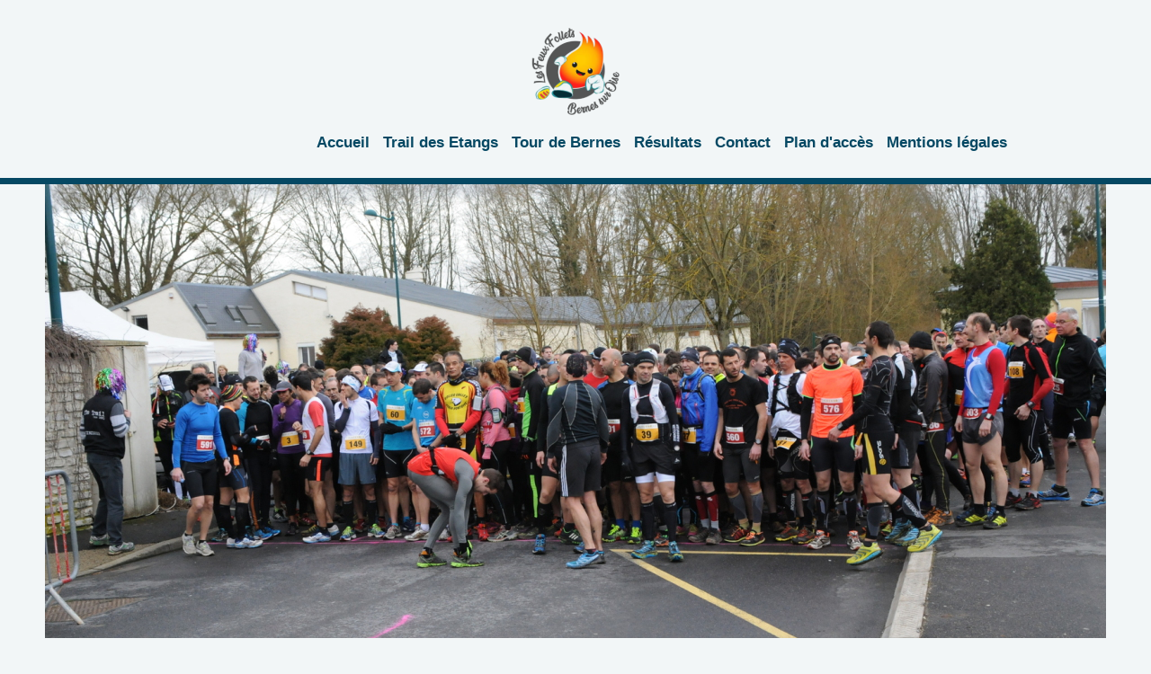

--- FILE ---
content_type: text/html; charset=UTF-8
request_url: https://www.feux-follets-bernes-sur-oise.fr/sitemap/
body_size: 5703
content:
<!DOCTYPE html>
<html lang="fr"  ><head prefix="og: http://ogp.me/ns# fb: http://ogp.me/ns/fb# business: http://ogp.me/ns/business#">
    <meta http-equiv="Content-Type" content="text/html; charset=utf-8"/>
    <meta name="generator" content="IONOS MyWebsite"/>
        
    <link rel="dns-prefetch" href="//cdn.website-start.de/"/>
    <link rel="dns-prefetch" href="//102.mod.mywebsite-editor.com"/>
    <link rel="dns-prefetch" href="https://102.sb.mywebsite-editor.com/"/>
    <link rel="shortcut icon" href="https://www.feux-follets-bernes-sur-oise.fr/s/misc/favicon.png?1512671599"/>
        <link rel="apple-touch-icon" href="https://www.feux-follets-bernes-sur-oise.fr/s/misc/touchicon.png?1512671599"/>
        <title>FEUX FOLLETS BERNES SUR OISE</title>
    <style type="text/css">@media screen and (max-device-width: 1024px) {.diyw a.switchViewWeb {display: inline !important;}}</style>
    <style type="text/css">@media screen and (min-device-width: 1024px) {
            .mediumScreenDisabled { display:block }
            .smallScreenDisabled { display:block }
        }
        @media screen and (max-device-width: 1024px) { .mediumScreenDisabled { display:none } }
        @media screen and (max-device-width: 568px) { .smallScreenDisabled { display:none } }
                @media screen and (min-width: 1024px) {
            .mobilepreview .mediumScreenDisabled { display:block }
            .mobilepreview .smallScreenDisabled { display:block }
        }
        @media screen and (max-width: 1024px) { .mobilepreview .mediumScreenDisabled { display:none } }
        @media screen and (max-width: 568px) { .mobilepreview .smallScreenDisabled { display:none } }</style>
    <meta name="viewport" content="width=device-width, initial-scale=1, maximum-scale=1, minimal-ui"/>

<meta name="format-detection" content="telephone=no"/>
        <meta name="keywords" content="les, feux, follets, ff95, inscription, sport, course, à, pieds, course nature, bernes, sur, oise, bernes, 95340, sport, association, club, de, sport, société, amuser,"/>
            <meta name="description" content="FEUX FOLLETS BERNES SUR OISE, votre association sportive à Bornel vous aide à pratiquer votre activité sportive ou ludique préférée et vous en fait découvrir de nouvelles."/>
            <meta name="robots" content="index,follow"/>
        <link href="//cdn.website-start.de/templates/2125/style.css?1763478093678" rel="stylesheet" type="text/css"/>
    <link href="https://www.feux-follets-bernes-sur-oise.fr/s/style/theming.css?1741704863" rel="stylesheet" type="text/css"/>
    <link href="//cdn.website-start.de/app/cdn/min/group/web.css?1763478093678" rel="stylesheet" type="text/css"/>
<link href="//cdn.website-start.de/mod/common/files/generated/modules-main.css" rel="stylesheet" type="text/css"/>
    <link href="//cdn.website-start.de/app/cdn/min/group/mobilenavigation.css?1763478093678" rel="stylesheet" type="text/css"/>
    <link href="https://102.sb.mywebsite-editor.com/app/logstate2-css.php?site=25161574&amp;t=1768987582" rel="stylesheet" type="text/css"/>

<script type="text/javascript">
    /* <![CDATA[ */
var stagingMode = '';
    /* ]]> */
</script>
<script src="https://102.sb.mywebsite-editor.com/app/logstate-js.php?site=25161574&amp;t=1768987582"></script>

    <link href="//cdn.website-start.de/templates/2125/print.css?1763478093678" rel="stylesheet" media="print" type="text/css"/>
    <script type="text/javascript">
    /* <![CDATA[ */
    var systemurl = 'https://102.sb.mywebsite-editor.com/';
    var webPath = '/';
    var proxyName = '';
    var webServerName = 'www.feux-follets-bernes-sur-oise.fr';
    var sslServerUrl = 'https://www.feux-follets-bernes-sur-oise.fr';
    var nonSslServerUrl = 'http://www.feux-follets-bernes-sur-oise.fr';
    var webserverProtocol = 'http://';
    var nghScriptsUrlPrefix = '//102.mod.mywebsite-editor.com';
    var sessionNamespace = 'DIY_SB';
    var jimdoData = {
        cdnUrl:  '//cdn.website-start.de/',
        messages: {
            lightBox: {
    image : 'Image',
    of: 'sur'
}

        },
        isTrial: 0,
        pageId: 7    };
    var script_basisID = "25161574";

    diy = window.diy || {};
    diy.web = diy.web || {};

        diy.web.jsBaseUrl = "//cdn.website-start.de/s/build/";

    diy.context = diy.context || {};
    diy.context.type = diy.context.type || 'web';
    /* ]]> */
</script>

<script type="text/javascript" src="//cdn.website-start.de/app/cdn/min/group/web.js?1763478093678" crossorigin="anonymous"></script><script type="text/javascript" src="//cdn.website-start.de/s/build/web.bundle.js?1763478093678" crossorigin="anonymous"></script><script type="text/javascript" src="//cdn.website-start.de/app/cdn/min/group/mobilenavigation.js?1763478093678" crossorigin="anonymous"></script><script src="//cdn.website-start.de/mod/common/files/generated/modules-main-fr_FR.js" type="text/javascript"></script>
<script type="text/javascript" src="https://cdn.website-start.de/proxy/apps/static/resource/dependencies/"></script><script type="text/javascript">
                    if (typeof require !== 'undefined') {
                        require.config({
                            waitSeconds : 10,
                            baseUrl : 'https://cdn.website-start.de/proxy/apps/static/js/'
                        });
                    }
                </script><script type="text/javascript" src="//cdn.website-start.de/app/cdn/min/group/pfcsupport.js?1763478093678" crossorigin="anonymous"></script>    <meta property="og:type" content="business.business"/>
    <meta property="og:url" content="https://www.feux-follets-bernes-sur-oise.fr/"/>
    <meta property="og:title" content="FEUX FOLLETS BERNES SUR OISE"/>
            <meta property="og:description" content="FEUX FOLLETS BERNES SUR OISE, votre association sportive à Bornel vous aide à pratiquer votre activité sportive ou ludique préférée et vous en fait découvrir de nouvelles."/>
                <meta property="og:image" content="https://www.feux-follets-bernes-sur-oise.fr/s/misc/logo.png?t=1767435450"/>
        <meta property="business:contact_data:country_name" content="France"/>
    
    <meta property="business:contact_data:locality" content="Bernes sur Oise"/>
    
    <meta property="business:contact_data:email" content="lesfeuxfollets95@gmail.com"/>
    <meta property="business:contact_data:postal_code" content="95340"/>
    <meta property="business:contact_data:phone_number" content=" 33671605964"/>
    
    
</head>


<body class="body   cc-pagemode-sitemap diyfeNoSidebar diy-market-fr_FR" data-pageid="1931106" id="page-1931106">
    
    <div class="diyw">
        <!-- master-3 -->
<div class="diyweb">
	<div class="diywebMobileNav">
		<div class="diywebGutter">
			
<nav id="diyfeMobileNav" class="diyfeCA diyfeCA4" role="navigation">
    <a title="Ouvrir/fermer la navigation">Ouvrir/fermer la navigation</a>
    <ul class="mainNav1"><li class=" hasSubNavigation"><a data-page-id="1931106" href="https://www.feux-follets-bernes-sur-oise.fr/" class=" level_1"><span>Accueil</span></a></li><li class=" hasSubNavigation"><a data-page-id="1985374" href="https://www.feux-follets-bernes-sur-oise.fr/trail-des-etangs/" class=" level_1"><span>Trail des Etangs</span></a><span class="diyfeDropDownSubOpener">&nbsp;</span><div class="diyfeDropDownSubList diyfeCA diyfeCA0"><ul class="mainNav2"><li class=" hasSubNavigation"><a data-page-id="2050522" href="https://www.feux-follets-bernes-sur-oise.fr/trail-des-etangs/inscription/" class=" level_2"><span>Inscription</span></a></li><li class=" hasSubNavigation"><a data-page-id="2333525" href="https://www.feux-follets-bernes-sur-oise.fr/trail-des-etangs/parcours/" class=" level_2"><span>Parcours</span></a></li><li class=" hasSubNavigation"><a data-page-id="2334317" href="https://www.feux-follets-bernes-sur-oise.fr/trail-des-etangs/plan-d-accès/" class=" level_2"><span>Plan d'accès</span></a></li><li class=" hasSubNavigation"><a data-page-id="2063023" href="https://www.feux-follets-bernes-sur-oise.fr/trail-des-etangs/photos/" class=" level_2"><span>Photos</span></a></li><li class=" hasSubNavigation"><a data-page-id="2333528" href="https://www.feux-follets-bernes-sur-oise.fr/trail-des-etangs/liste-des-inscrits/" class=" level_2"><span>Liste des Inscrits</span></a></li></ul></div></li><li class=" hasSubNavigation"><a data-page-id="2052631" href="https://www.feux-follets-bernes-sur-oise.fr/tour-de-bernes/" class=" level_1"><span>Tour de Bernes</span></a><span class="diyfeDropDownSubOpener">&nbsp;</span><div class="diyfeDropDownSubList diyfeCA diyfeCA0"><ul class="mainNav2"><li class=" hasSubNavigation"><a data-page-id="2333526" href="https://www.feux-follets-bernes-sur-oise.fr/tour-de-bernes/inscription/" class=" level_2"><span>Inscription</span></a></li><li class=" hasSubNavigation"><a data-page-id="1985375" href="https://www.feux-follets-bernes-sur-oise.fr/tour-de-bernes/parcours/" class=" level_2"><span>Parcours</span></a></li><li class=" hasSubNavigation"><a data-page-id="2333527" href="https://www.feux-follets-bernes-sur-oise.fr/tour-de-bernes/photos/" class=" level_2"><span>Photos</span></a></li><li class=" hasSubNavigation"><a data-page-id="2333529" href="https://www.feux-follets-bernes-sur-oise.fr/tour-de-bernes/liste-des-inscrits/" class=" level_2"><span>Liste des inscrits</span></a></li></ul></div></li><li class=" hasSubNavigation"><a data-page-id="2061998" href="https://www.feux-follets-bernes-sur-oise.fr/résultats/" class=" level_1"><span>Résultats</span></a></li><li class=" hasSubNavigation"><a data-page-id="1931107" href="https://www.feux-follets-bernes-sur-oise.fr/contact/" class=" level_1"><span>Contact</span></a></li><li class=" hasSubNavigation"><a data-page-id="1931108" href="https://www.feux-follets-bernes-sur-oise.fr/plan-d-accès/" class=" level_1"><span>Plan d'accès</span></a></li><li class=" hasSubNavigation"><a data-page-id="1931109" href="https://www.feux-follets-bernes-sur-oise.fr/mentions-légales/" class=" level_1"><span>Mentions légales</span></a></li></ul></nav>
		</div>
	</div>
	<div class="diywebNav diywebNavMain diywebNav1 diywebNavHorizontal diyfeCA diyfeCA2">
		<div class="diywebLiveArea">
			<div id="diywebAppContainer1st"></div>
			<div class="diywebMainGutter clearfix">
				<div class="diywebLogo">
					
    <style type="text/css" media="all">
        /* <![CDATA[ */
                .diyw #website-logo {
            text-align: center !important;
                        padding: 7px 0;
                    }
        
                /* ]]> */
    </style>

    <div id="website-logo">
            <a href="https://www.feux-follets-bernes-sur-oise.fr/"><img class="website-logo-image" width="413" src="https://www.feux-follets-bernes-sur-oise.fr/s/misc/logo.png?t=1767435450" alt=""/></a>

            
            </div>


				</div>
			</div>
			<div class="diywebLiveArea">
				<div class="diywebGutter">
					<div class="webnavigation"><ul id="mainNav1" class="mainNav1"><li class="navTopItemGroup_1"><a data-page-id="1931106" href="https://www.feux-follets-bernes-sur-oise.fr/" class="level_1"><span>Accueil</span></a></li><li class="navTopItemGroup_2"><a data-page-id="1985374" href="https://www.feux-follets-bernes-sur-oise.fr/trail-des-etangs/" class="level_1"><span>Trail des Etangs</span></a></li><li class="navTopItemGroup_3"><a data-page-id="2052631" href="https://www.feux-follets-bernes-sur-oise.fr/tour-de-bernes/" class="level_1"><span>Tour de Bernes</span></a></li><li class="navTopItemGroup_4"><a data-page-id="2061998" href="https://www.feux-follets-bernes-sur-oise.fr/résultats/" class="level_1"><span>Résultats</span></a></li><li class="navTopItemGroup_5"><a data-page-id="1931107" href="https://www.feux-follets-bernes-sur-oise.fr/contact/" class="level_1"><span>Contact</span></a></li><li class="navTopItemGroup_6"><a data-page-id="1931108" href="https://www.feux-follets-bernes-sur-oise.fr/plan-d-accès/" class="level_1"><span>Plan d'accès</span></a></li><li class="navTopItemGroup_7"><a data-page-id="1931109" href="https://www.feux-follets-bernes-sur-oise.fr/mentions-légales/" class="level_1"><span>Mentions légales</span></a></li></ul></div>
				</div>
			</div>
		</div>
	</div>
	<div class="diywebFullWidth">
		<div class="diywebEmotionHeader">
			<div class="diywebMainGutter">
				<div class="diyfeGE">
					<div class="diywebGutter">
						
<style type="text/css" media="all">
.diyw div#emotion-header {
        max-width: 1180;
        max-height: 505px;
                background: #A0A0A0;
    }

.diyw div#emotion-header-title-bg {
    left: 0%;
    top: 20%;
    width: 58.13%;
    height: 21%;

    background-color: #f9f681;
    opacity: 0.00;
    filter: alpha(opacity = 0);
    }

.diyw div#emotion-header strong#emotion-header-title {
    left: 20%;
    top: 20%;
    color: #fd040a;
        font: italic bold 24px/120% Verdana, Geneva, sans-serif;
}

.diyw div#emotion-no-bg-container{
    max-height: 505px;
}

.diyw div#emotion-no-bg-container .emotion-no-bg-height {
    margin-top: 42.80%;
}
</style>
<div id="emotion-header" data-action="loadView" data-params="active" data-imagescount="10">
            <img src="https://www.feux-follets-bernes-sur-oise.fr/s/img/emotionheader.jpg?1741684013.1180.505px" id="emotion-header-img" alt=""/>
            
        <div id="ehSlideshowPlaceholder">
            <div id="ehSlideShow">
                <div class="slide-container">
                                        <div style="background-color: #A0A0A0">
                            <img src="https://www.feux-follets-bernes-sur-oise.fr/s/img/emotionheader.jpg?1741684013.1180.505px" alt=""/>
                        </div>
                                    </div>
            </div>
        </div>


        <script type="text/javascript">
        //<![CDATA[
                diy.module.emotionHeader.slideShow.init({ slides: [{"url":"https:\/\/www.feux-follets-bernes-sur-oise.fr\/s\/img\/emotionheader.jpg?1741684013.1180.505px","image_alt":"","bgColor":"#A0A0A0"},{"url":"https:\/\/www.feux-follets-bernes-sur-oise.fr\/s\/img\/emotionheader_1.jpg?1741684013.1180.505px","image_alt":"","bgColor":"#A0A0A0"},{"url":"https:\/\/www.feux-follets-bernes-sur-oise.fr\/s\/img\/emotionheader_2.jpg?1741684013.1180.505px","image_alt":"","bgColor":"#A0A0A0"},{"url":"https:\/\/www.feux-follets-bernes-sur-oise.fr\/s\/img\/emotionheader_3.jpg?1741684013.1180.505px","image_alt":"","bgColor":"#A0A0A0"},{"url":"https:\/\/www.feux-follets-bernes-sur-oise.fr\/s\/img\/emotionheader_4.jpg?1741684013.1180.505px","image_alt":"","bgColor":"#A0A0A0"},{"url":"https:\/\/www.feux-follets-bernes-sur-oise.fr\/s\/img\/emotionheader_5.JPG?1741684013.1180.505px","image_alt":"","bgColor":"#A0A0A0"},{"url":"https:\/\/www.feux-follets-bernes-sur-oise.fr\/s\/img\/emotionheader_6.jpeg?1741684013.1180.505px","image_alt":"","bgColor":"#A0A0A0"},{"url":"https:\/\/www.feux-follets-bernes-sur-oise.fr\/s\/img\/emotionheader_7.JPG?1741684013.1180.505px","image_alt":"","bgColor":"#A0A0A0"},{"url":"https:\/\/www.feux-follets-bernes-sur-oise.fr\/s\/img\/emotionheader_8.JPG?1741684013.1180.505px","image_alt":"","bgColor":"#A0A0A0"},{"url":"https:\/\/www.feux-follets-bernes-sur-oise.fr\/s\/img\/emotionheader_9.JPG?1741684013.1180.505px","image_alt":"","bgColor":"#A0A0A0"}] });
        //]]>
        </script>

    
    
                  	<div id="emotion-header-title-bg"></div>
    
            <strong id="emotion-header-title" style="text-align: left"></strong>
                    <div class="notranslate">
                <svg xmlns="http://www.w3.org/2000/svg" version="1.1" id="emotion-header-title-svg" viewBox="0 0 1180 505" preserveAspectRatio="xMinYMin meet"><text style="font-family:Verdana, Geneva, sans-serif;font-size:24px;font-style:italic;font-weight:bold;fill:#fd040a;line-height:1.2em;"><tspan x="0" style="text-anchor: start" dy="0.95em"> </tspan></text></svg>
            </div>
            
    
    <script type="text/javascript">
    //<![CDATA[
    (function ($) {
        function enableSvgTitle() {
                        var titleSvg = $('svg#emotion-header-title-svg'),
                titleHtml = $('#emotion-header-title'),
                emoWidthAbs = 1180,
                emoHeightAbs = 505,
                offsetParent,
                titlePosition,
                svgBoxWidth,
                svgBoxHeight;

                        if (titleSvg.length && titleHtml.length) {
                offsetParent = titleHtml.offsetParent();
                titlePosition = titleHtml.position();
                svgBoxWidth = titleHtml.width();
                svgBoxHeight = titleHtml.height();

                                titleSvg.get(0).setAttribute('viewBox', '0 0 ' + svgBoxWidth + ' ' + svgBoxHeight);
                titleSvg.css({
                   left: Math.roundTo(100 * titlePosition.left / offsetParent.width(), 3) + '%',
                   top: Math.roundTo(100 * titlePosition.top / offsetParent.height(), 3) + '%',
                   width: Math.roundTo(100 * svgBoxWidth / emoWidthAbs, 3) + '%',
                   height: Math.roundTo(100 * svgBoxHeight / emoHeightAbs, 3) + '%'
                });

                titleHtml.css('visibility','hidden');
                titleSvg.css('visibility','visible');
            }
        }

        
            var posFunc = function($, overrideSize) {
                var elems = [], containerWidth, containerHeight;
                                    elems.push({
                        selector: '#emotion-header-title',
                        overrideSize: true,
                        horPos: 27.2,
                        vertPos: 66.84                    });
                    lastTitleWidth = $('#emotion-header-title').width();
                                                elems.push({
                    selector: '#emotion-header-title-bg',
                    horPos: 61.13,
                    vertPos: 71.18                });
                                
                containerWidth = parseInt('1180');
                containerHeight = parseInt('505');

                for (var i = 0; i < elems.length; ++i) {
                    var el = elems[i],
                        $el = $(el.selector),
                        pos = {
                            left: el.horPos,
                            top: el.vertPos
                        };
                    if (!$el.length) continue;
                    var anchorPos = $el.anchorPosition();
                    anchorPos.$container = $('#emotion-header');

                    if (overrideSize === true || el.overrideSize === true) {
                        anchorPos.setContainerSize(containerWidth, containerHeight);
                    } else {
                        anchorPos.setContainerSize(null, null);
                    }

                    var pxPos = anchorPos.fromAnchorPosition(pos),
                        pcPos = anchorPos.toPercentPosition(pxPos);

                    var elPos = {};
                    if (!isNaN(parseFloat(pcPos.top)) && isFinite(pcPos.top)) {
                        elPos.top = pcPos.top + '%';
                    }
                    if (!isNaN(parseFloat(pcPos.left)) && isFinite(pcPos.left)) {
                        elPos.left = pcPos.left + '%';
                    }
                    $el.css(elPos);
                }

                // switch to svg title
                enableSvgTitle();
            };

                        var $emotionImg = jQuery('#emotion-header-img');
            if ($emotionImg.length > 0) {
                // first position the element based on stored size
                posFunc(jQuery, true);

                // trigger reposition using the real size when the element is loaded
                var ehLoadEvTriggered = false;
                $emotionImg.one('load', function(){
                    posFunc(jQuery);
                    ehLoadEvTriggered = true;
                                        diy.module.emotionHeader.slideShow.start();
                                    }).each(function() {
                                        if(this.complete || typeof this.complete === 'undefined') {
                        jQuery(this).load();
                    }
                });

                                noLoadTriggeredTimeoutId = setTimeout(function() {
                    if (!ehLoadEvTriggered) {
                        posFunc(jQuery);
                    }
                    window.clearTimeout(noLoadTriggeredTimeoutId)
                }, 5000);//after 5 seconds
            } else {
                jQuery(function(){
                    posFunc(jQuery);
                });
            }

                        if (jQuery.isBrowser && jQuery.isBrowser.ie8) {
                var longTitleRepositionCalls = 0;
                longTitleRepositionInterval = setInterval(function() {
                    if (lastTitleWidth > 0 && lastTitleWidth != jQuery('#emotion-header-title').width()) {
                        posFunc(jQuery);
                    }
                    longTitleRepositionCalls++;
                    // try this for 5 seconds
                    if (longTitleRepositionCalls === 5) {
                        window.clearInterval(longTitleRepositionInterval);
                    }
                }, 1000);//each 1 second
            }

            }(jQuery));
    //]]>
    </script>

    </div>

					</div>
				</div>
			</div>
		</div>
	</div>
	<div class="diywebFullWidthSubmenus">
		<div class="diywebFullWidth diyfeCA diyfeCA4">
			<div class="diywebLiveArea ">
				<div class="diywebNav diywebNav2 diywebHideOnSmall">
					<div class="diywebMainGutter">
						<div class="diyfeGE">
							<div class="webnavigation"></div>
						</div>
					</div>
				</div>
			</div>
		</div>
		<div class="diywebFullWidth diyfeCA diyfeCA4">
			<div class="diywebLiveArea ">
				<div class="diywebNav diywebNav3 diywebHideOnSmall">
					<div class="diywebMainGutter">
						<div class="diyfeGE">
							<div class="webnavigation"></div>
						</div>
					</div>
				</div>
			</div>
		</div>
	</div>
	<div class="diywebContent">
		<div class="diywebLiveArea diyfeCA diyfeCA1">
			<div class="diywebMainGutter">
				<div class="diyfeGridGroup">
					<div class="diywebMain diyfeGE">
						<div class="diywebGutter">
							<div id="content_area"><h1>Plan du site</h1><ul class="sitemap"><li><a href="/">Accueil</a></li>
<li><a href="/trail-des-etangs/">Trail des Etangs</a></li>
<li><ul class="sitemap"><li><a href="/trail-des-etangs/inscription/">Inscription</a></li>
<li><a href="/trail-des-etangs/parcours/">Parcours</a></li>
<li><a href="/trail-des-etangs/plan-d-accès/">Plan d'accès</a></li>
<li><a href="/trail-des-etangs/photos/">Photos</a></li>
<li><a href="/trail-des-etangs/liste-des-inscrits/">Liste des Inscrits</a></li>
</ul></li><li><a href="/tour-de-bernes/">Tour de Bernes</a></li>
<li><ul class="sitemap"><li><a href="/tour-de-bernes/inscription/">Inscription</a></li>
<li><a href="/tour-de-bernes/parcours/">Parcours</a></li>
<li><a href="/tour-de-bernes/photos/">Photos</a></li>
<li><a href="/tour-de-bernes/liste-des-inscrits/">Liste des inscrits</a></li>
</ul></li><li><a href="/résultats/">Résultats</a></li>
<li><a href="/contact/">Contact</a></li>
<li><a href="/plan-d-accès/">Plan d'accès</a></li>
<li><a href="/mentions-légales/">Mentions légales</a></li>
</ul></div>
						</div>
					</div>
					<div class="diywebSecondary diyfeGE">
						<div class="diywebSidebar">
							<div class="diyfeGE">
								<div class="diywebGutter">
									
								</div>
							</div>
						</div>
					</div>
				</div>
			</div>
		</div>
	</div>
	<div class="diywebFooter diyfeCA diyfeCA4">
		<div class="diywebLiveArea">
			<div class="diywebMainGutter">
				<div class="diyfeGE">
					<div class="diywebGutter">
						<div id="contentfooter">
    <div class="leftrow">
                        <a rel="nofollow" href="javascript:window.print();">
                    <img class="inline" height="14" width="18" src="//cdn.website-start.de/s/img/cc/printer.gif" alt=""/>
                    Version imprimable                </a> <span class="footer-separator">|</span>
                <a href="https://www.feux-follets-bernes-sur-oise.fr/sitemap/">Plan du site</a>
                        <br/> © FEUX FOLLETS BERNES SUR OISE
            </div>
    <script type="text/javascript">
        window.diy.ux.Captcha.locales = {
            generateNewCode: 'Générer un nouveau code',
            enterCode: 'Veuillez entrer le code.'
        };
        window.diy.ux.Cap2.locales = {
            generateNewCode: 'Générer un nouveau code',
            enterCode: 'Veuillez entrer le code.'
        };
    </script>
    <div class="rightrow">
                    <span class="loggedout">
                <a rel="nofollow" id="login" href="https://login.1and1-editor.com/25161574/www.feux-follets-bernes-sur-oise.fr/fr?pageId=1931106">
                    Connexion                </a>
            </span>
                <p><a class="diyw switchViewWeb" href="javascript:switchView('desktop');">Affichage Web</a><a class="diyw switchViewMobile" href="javascript:switchView('mobile');">Affichage Mobile</a></p>
                <span class="loggedin">
            <a rel="nofollow" id="logout" href="https://102.sb.mywebsite-editor.com/app/cms/logout.php">Déconnexion</a> <span class="footer-separator">|</span>
            <a rel="nofollow" id="edit" href="https://102.sb.mywebsite-editor.com/app/25161574/1931106/">Modifier</a>
        </span>
    </div>
</div>
            <div id="loginbox" class="hidden">
                <script type="text/javascript">
                    /* <![CDATA[ */
                    function forgotpw_popup() {
                        var url = 'https://motdepasse.1and1.fr/xml/request/RequestStart';
                        fenster = window.open(url, "fenster1", "width=600,height=400,status=yes,scrollbars=yes,resizable=yes");
                        // IE8 doesn't return the window reference instantly or at all.
                        // It may appear the call failed and fenster is null
                        if (fenster && fenster.focus) {
                            fenster.focus();
                        }
                    }
                    /* ]]> */
                </script>
                                <img class="logo" src="//cdn.website-start.de/s/img/logo.gif" alt="IONOS" title="IONOS"/>

                <div id="loginboxOuter"></div>
            </div>
        

					</div>
				</div>
			</div>
		</div>
	</div>
</div>
    </div>

    
    </body>


<!-- rendered at Sat, 03 Jan 2026 11:17:30 +0100 -->
</html>
